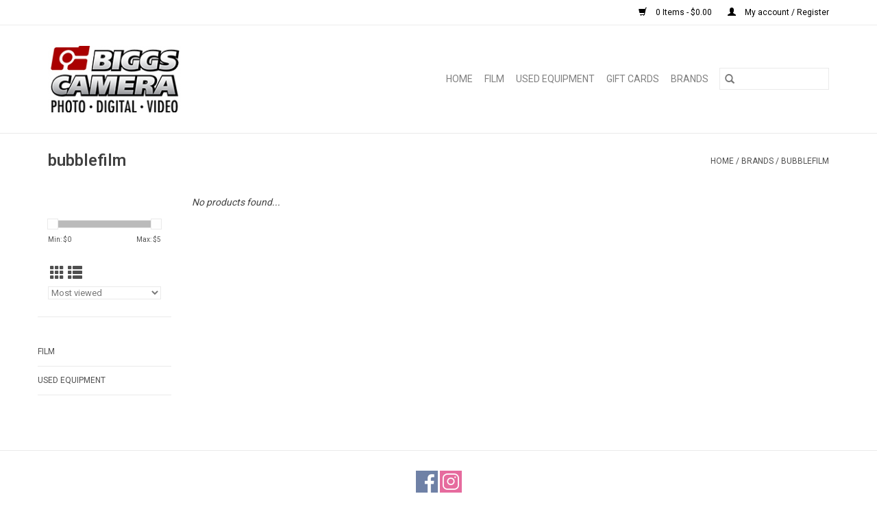

--- FILE ---
content_type: text/html;charset=utf-8
request_url: https://www.biggscameraused.com/brands/bubblefilm/
body_size: 5299
content:
<!DOCTYPE html>
<html lang="us">
  <head>
    <meta charset="utf-8"/>
<!-- [START] 'blocks/head.rain' -->
<!--

  (c) 2008-2026 Lightspeed Netherlands B.V.
  http://www.lightspeedhq.com
  Generated: 19-01-2026 @ 02:34:55

-->
<link rel="canonical" href="https://www.biggscameraused.com/brands/bubblefilm/"/>
<link rel="alternate" href="https://www.biggscameraused.com/index.rss" type="application/rss+xml" title="New products"/>
<meta name="robots" content="noodp,noydir"/>
<meta property="og:url" content="https://www.biggscameraused.com/brands/bubblefilm/?source=facebook"/>
<meta property="og:site_name" content="Biggs Camera"/>
<meta property="og:title" content="bubblefilm"/>
<!--[if lt IE 9]>
<script src="https://cdn.shoplightspeed.com/assets/html5shiv.js?2025-02-20"></script>
<![endif]-->
<!-- [END] 'blocks/head.rain' -->
    <title>bubblefilm - Biggs Camera</title>
    <meta name="description" content="" />
    <meta name="keywords" content="bubblefilm" />
    <meta http-equiv="X-UA-Compatible" content="IE=edge,chrome=1">
    <meta name="viewport" content="width=device-width, initial-scale=1.0">
    <meta name="apple-mobile-web-app-capable" content="yes">
    <meta name="apple-mobile-web-app-status-bar-style" content="black">

    <link rel="shortcut icon" href="https://cdn.shoplightspeed.com/shops/634421/themes/3581/assets/favicon.ico?20200214135216" type="image/x-icon" />
    <link href='//fonts.googleapis.com/css?family=Roboto:400,300,600' rel='stylesheet' type='text/css'>
    <link href='//fonts.googleapis.com/css?family=Roboto:400,300,600' rel='stylesheet' type='text/css'>
    <link rel="shortcut icon" href="https://cdn.shoplightspeed.com/shops/634421/themes/3581/assets/favicon.ico?20200214135216" type="image/x-icon" />
    <link rel="stylesheet" href="https://cdn.shoplightspeed.com/shops/634421/themes/3581/assets/bootstrap-min.css?2025012118361920200921071828" />
    <link rel="stylesheet" href="https://cdn.shoplightspeed.com/shops/634421/themes/3581/assets/style.css?2025012118361920200921071828" />
    <link rel="stylesheet" href="https://cdn.shoplightspeed.com/shops/634421/themes/3581/assets/settings.css?2025012118361920200921071828" />
    <link rel="stylesheet" href="https://cdn.shoplightspeed.com/assets/gui-2-0.css?2025-02-20" />
    <link rel="stylesheet" href="https://cdn.shoplightspeed.com/assets/gui-responsive-2-0.css?2025-02-20" />
    <link rel="stylesheet" href="https://cdn.shoplightspeed.com/shops/634421/themes/3581/assets/custom.css?2025012118361920200921071828" />
    
    <script src="https://cdn.shoplightspeed.com/assets/jquery-1-9-1.js?2025-02-20"></script>
    <script src="https://cdn.shoplightspeed.com/assets/jquery-ui-1-10-1.js?2025-02-20"></script>

    <script type="text/javascript" src="https://cdn.shoplightspeed.com/shops/634421/themes/3581/assets/global.js?2025012118361920200921071828"></script>
		<script type="text/javascript" src="https://cdn.shoplightspeed.com/shops/634421/themes/3581/assets/bootstrap-min.js?2025012118361920200921071828"></script>
    <script type="text/javascript" src="https://cdn.shoplightspeed.com/shops/634421/themes/3581/assets/jcarousel.js?2025012118361920200921071828"></script>
    <script type="text/javascript" src="https://cdn.shoplightspeed.com/assets/gui.js?2025-02-20"></script>
    <script type="text/javascript" src="https://cdn.shoplightspeed.com/assets/gui-responsive-2-0.js?2025-02-20"></script>

    <script type="text/javascript" src="https://cdn.shoplightspeed.com/shops/634421/themes/3581/assets/share42.js?2025012118361920200921071828"></script>

    <!--[if lt IE 9]>
    <link rel="stylesheet" href="https://cdn.shoplightspeed.com/shops/634421/themes/3581/assets/style-ie.css?2025012118361920200921071828" />
    <![endif]-->
    <link rel="stylesheet" media="print" href="https://cdn.shoplightspeed.com/shops/634421/themes/3581/assets/print-min.css?2025012118361920200921071828" />
  </head>
  <body>
    <header>
  <div class="topnav">
    <div class="container">
      
      <div class="right">
        <span role="region" aria-label="Cart">
          <a href="https://www.biggscameraused.com/cart/" title="Cart" class="cart">
            <span class="glyphicon glyphicon-shopping-cart"></span>
            0 Items - $0.00
          </a>
        </span>
        <span>
          <a href="https://www.biggscameraused.com/account/" title="My account" class="my-account">
            <span class="glyphicon glyphicon-user"></span>
                        	My account / Register
                      </a>
        </span>
      </div>
    </div>
  </div>

  <div class="navigation container">
    <div class="align">
      <div class="burger">
        <button type="button" aria-label="Open menu">
          <img src="https://cdn.shoplightspeed.com/shops/634421/themes/3581/assets/hamburger.png?20200214135216" width="32" height="32" alt="Menu">
        </button>
      </div>

              <div class="vertical logo">
          <a href="https://www.biggscameraused.com/" title="Biggs Camera">
            <img src="https://cdn.shoplightspeed.com/shops/634421/themes/3581/assets/logo.png?20200214135216" alt="Biggs Camera" />
          </a>
        </div>
      
      <nav class="nonbounce desktop vertical">
        <form action="https://www.biggscameraused.com/search/" method="get" id="formSearch" role="search">
          <input type="text" name="q" autocomplete="off" value="" aria-label="Search" />
          <button type="submit" class="search-btn" title="Search">
            <span class="glyphicon glyphicon-search"></span>
          </button>
        </form>
        <ul region="navigation" aria-label=Navigation menu>
          <li class="item home ">
            <a class="itemLink" href="https://www.biggscameraused.com/">Home</a>
          </li>
          
                    	<li class="item sub">
              <a class="itemLink" href="https://www.biggscameraused.com/film/" title="FILM">
                FILM
              </a>
                            	<span class="glyphicon glyphicon-play"></span>
                <ul class="subnav">
                                      <li class="subitem">
                      <a class="subitemLink" href="https://www.biggscameraused.com/film/film-color-negative/" title="FILM - COLOR NEGATIVE">FILM - COLOR NEGATIVE</a>
                                          </li>
                	                    <li class="subitem">
                      <a class="subitemLink" href="https://www.biggscameraused.com/film/film-instant/" title="FILM - INSTANT">FILM - INSTANT</a>
                                          </li>
                	                    <li class="subitem">
                      <a class="subitemLink" href="https://www.biggscameraused.com/film/film-black-white/" title="FILM - BLACK &amp; WHITE">FILM - BLACK &amp; WHITE</a>
                                          </li>
                	                    <li class="subitem">
                      <a class="subitemLink" href="https://www.biggscameraused.com/film/film-other/" title="FILM-OTHER">FILM-OTHER</a>
                                          </li>
                	              	</ul>
                          </li>
                    	<li class="item sub">
              <a class="itemLink" href="https://www.biggscameraused.com/used-equipment/" title="USED EQUIPMENT">
                USED EQUIPMENT
              </a>
                            	<span class="glyphicon glyphicon-play"></span>
                <ul class="subnav">
                                      <li class="subitem">
                      <a class="subitemLink" href="https://www.biggscameraused.com/used-equipment/film-equipment-used/" title="Film Equipment Used">Film Equipment Used</a>
                                              <ul class="subnav">
                                                      <li class="subitem">
                              <a class="subitemLink" href="https://www.biggscameraused.com/used-equipment/film-equipment-used/35mm-camera-lenses/" title="35mm Camera Lenses">35mm Camera Lenses</a>
                            </li>
                                                      <li class="subitem">
                              <a class="subitemLink" href="https://www.biggscameraused.com/used-equipment/film-equipment-used/35mm-bodies/" title="35mm Bodies">35mm Bodies</a>
                            </li>
                                                      <li class="subitem">
                              <a class="subitemLink" href="https://www.biggscameraused.com/used-equipment/film-equipment-used/medium-format-camera-bodies/" title="Medium Format Camera Bodies">Medium Format Camera Bodies</a>
                            </li>
                                                      <li class="subitem">
                              <a class="subitemLink" href="https://www.biggscameraused.com/used-equipment/film-equipment-used/medium-format-lenses/" title="Medium Format Lenses">Medium Format Lenses</a>
                            </li>
                                                      <li class="subitem">
                              <a class="subitemLink" href="https://www.biggscameraused.com/used-equipment/film-equipment-used/large-format-bodies/" title="Large Format Bodies">Large Format Bodies</a>
                            </li>
                                                      <li class="subitem">
                              <a class="subitemLink" href="https://www.biggscameraused.com/used-equipment/film-equipment-used/large-format-lenses/" title="Large Format Lenses">Large Format Lenses</a>
                            </li>
                                                  </ul>
                                          </li>
                	                    <li class="subitem">
                      <a class="subitemLink" href="https://www.biggscameraused.com/used-equipment/canon-used/" title="Canon Used">Canon Used</a>
                                              <ul class="subnav">
                                                      <li class="subitem">
                              <a class="subitemLink" href="https://www.biggscameraused.com/used-equipment/canon-used/canon-digital-bodies/" title="Canon Digital Bodies">Canon Digital Bodies</a>
                            </li>
                                                      <li class="subitem">
                              <a class="subitemLink" href="https://www.biggscameraused.com/used-equipment/canon-used/canon-lenses/" title="Canon Lenses">Canon Lenses</a>
                            </li>
                                                      <li class="subitem">
                              <a class="subitemLink" href="https://www.biggscameraused.com/used-equipment/canon-used/canon-flashes-and-accessories/" title="Canon Flashes and Accessories">Canon Flashes and Accessories</a>
                            </li>
                                                  </ul>
                                          </li>
                	                    <li class="subitem">
                      <a class="subitemLink" href="https://www.biggscameraused.com/used-equipment/pentax-used/" title="Pentax Used">Pentax Used</a>
                                          </li>
                	                    <li class="subitem">
                      <a class="subitemLink" href="https://www.biggscameraused.com/used-equipment/leica-used/" title="Leica Used">Leica Used</a>
                                              <ul class="subnav">
                                                      <li class="subitem">
                              <a class="subitemLink" href="https://www.biggscameraused.com/used-equipment/leica-used/leica-bodies/" title="Leica Bodies">Leica Bodies</a>
                            </li>
                                                      <li class="subitem">
                              <a class="subitemLink" href="https://www.biggscameraused.com/used-equipment/leica-used/leica-lenses/" title="Leica Lenses">Leica Lenses</a>
                            </li>
                                                  </ul>
                                          </li>
                	                    <li class="subitem">
                      <a class="subitemLink" href="https://www.biggscameraused.com/used-equipment/lighting-and-lighting-accessories-used/" title="Lighting and Lighting Accessories Used">Lighting and Lighting Accessories Used</a>
                                          </li>
                	                    <li class="subitem">
                      <a class="subitemLink" href="https://www.biggscameraused.com/used-equipment/nikon-used/" title="Nikon Used">Nikon Used</a>
                                              <ul class="subnav">
                                                      <li class="subitem">
                              <a class="subitemLink" href="https://www.biggscameraused.com/used-equipment/nikon-used/nikon-bodies/" title="Nikon Bodies">Nikon Bodies</a>
                            </li>
                                                      <li class="subitem">
                              <a class="subitemLink" href="https://www.biggscameraused.com/used-equipment/nikon-used/nikon-lenses/" title="Nikon Lenses">Nikon Lenses</a>
                            </li>
                                                      <li class="subitem">
                              <a class="subitemLink" href="https://www.biggscameraused.com/used-equipment/nikon-used/nikon-flashes-and-accessories/" title="Nikon Flashes and Accessories">Nikon Flashes and Accessories</a>
                            </li>
                                                  </ul>
                                          </li>
                	                    <li class="subitem">
                      <a class="subitemLink" href="https://www.biggscameraused.com/used-equipment/tripods-light-stands-etc-used/" title="Tripods, Light Stands Etc Used">Tripods, Light Stands Etc Used</a>
                                          </li>
                	                    <li class="subitem">
                      <a class="subitemLink" href="https://www.biggscameraused.com/used-equipment/video-equipment-used/" title="Video Equipment Used">Video Equipment Used</a>
                                          </li>
                	                    <li class="subitem">
                      <a class="subitemLink" href="https://www.biggscameraused.com/used-equipment/camera-cases-and-bags/" title="Camera Cases and Bags">Camera Cases and Bags</a>
                                          </li>
                	                    <li class="subitem">
                      <a class="subitemLink" href="https://www.biggscameraused.com/used-equipment/fuji-used/" title="Fuji Used">Fuji Used</a>
                                              <ul class="subnav">
                                                      <li class="subitem">
                              <a class="subitemLink" href="https://www.biggscameraused.com/used-equipment/fuji-used/fuji-bodies/" title="Fuji Bodies">Fuji Bodies</a>
                            </li>
                                                      <li class="subitem">
                              <a class="subitemLink" href="https://www.biggscameraused.com/used-equipment/fuji-used/fuji-lenses/" title="Fuji Lenses">Fuji Lenses</a>
                            </li>
                                                      <li class="subitem">
                              <a class="subitemLink" href="https://www.biggscameraused.com/used-equipment/fuji-used/fuji-flashes-and-accessories/" title="Fuji Flashes and Accessories">Fuji Flashes and Accessories</a>
                            </li>
                                                  </ul>
                                          </li>
                	                    <li class="subitem">
                      <a class="subitemLink" href="https://www.biggscameraused.com/used-equipment/panasonic-used/" title="Panasonic Used">Panasonic Used</a>
                                          </li>
                	                    <li class="subitem">
                      <a class="subitemLink" href="https://www.biggscameraused.com/used-equipment/sony-used/" title="Sony Used">Sony Used</a>
                                              <ul class="subnav">
                                                      <li class="subitem">
                              <a class="subitemLink" href="https://www.biggscameraused.com/used-equipment/sony-used/sony-bodies/" title="Sony Bodies">Sony Bodies</a>
                            </li>
                                                      <li class="subitem">
                              <a class="subitemLink" href="https://www.biggscameraused.com/used-equipment/sony-used/sony-lenses/" title="Sony Lenses">Sony Lenses</a>
                            </li>
                                                      <li class="subitem">
                              <a class="subitemLink" href="https://www.biggscameraused.com/used-equipment/sony-used/sony-flashes-and-accessories/" title="Sony Flashes and Accessories">Sony Flashes and Accessories</a>
                            </li>
                                                  </ul>
                                          </li>
                	                    <li class="subitem">
                      <a class="subitemLink" href="https://www.biggscameraused.com/used-equipment/olympus-used/" title="Olympus Used">Olympus Used</a>
                                              <ul class="subnav">
                                                      <li class="subitem">
                              <a class="subitemLink" href="https://www.biggscameraused.com/used-equipment/olympus-used/olympus-bodies/" title="Olympus Bodies">Olympus Bodies</a>
                            </li>
                                                      <li class="subitem">
                              <a class="subitemLink" href="https://www.biggscameraused.com/used-equipment/olympus-used/olympus-lenses/" title="Olympus Lenses">Olympus Lenses</a>
                            </li>
                                                      <li class="subitem">
                              <a class="subitemLink" href="https://www.biggscameraused.com/used-equipment/olympus-used/olympus-flashes-and-accesories/" title="Olympus Flashes and Accesories">Olympus Flashes and Accesories</a>
                            </li>
                                                  </ul>
                                          </li>
                	                    <li class="subitem">
                      <a class="subitemLink" href="https://www.biggscameraused.com/used-equipment/digital-miscellaneous/" title="Digital Miscellaneous">Digital Miscellaneous</a>
                                          </li>
                	              	</ul>
                          </li>
          
                    <li class="item">
            <a class="itemLink" href="https://www.biggscameraused.com/giftcard/" title="Gift cards">Gift cards</a>
          </li>
          
          
                    	          		<li class="footerbrands item">
                <a class="itemLink" href="https://www.biggscameraused.com/brands/" title="Brands">
                  Brands
                </a>
          		</li>
          	          
                  </ul>

        <span class="glyphicon glyphicon-remove"></span>
      </nav>
    </div>
  </div>
</header>

    <div class="wrapper">
      <div class="container content" role="main">
                <div class="page-title row">
  <div class="col-sm-6 col-md-6">
    <h1>bubblefilm</h1>
  </div>
  <div class="col-sm-6 col-md-6 breadcrumbs text-right" role="nav" aria-label="Breadcrumbs">
  <a href="https://www.biggscameraused.com/" title="Home">Home</a>

      / <a href="https://www.biggscameraused.com/brands/" >Brands</a>
      / <a href="https://www.biggscameraused.com/brands/bubblefilm/" aria-current="true">bubblefilm</a>
  </div>

  </div>
<div class="products row">
  <div class="col-md-2 sidebar" role="complementary">
    <div class="row sort">
      <form action="https://www.biggscameraused.com/brands/bubblefilm/" method="get" id="filter_form" class="col-xs-12 col-sm-12">
        <input type="hidden" name="mode" value="grid" id="filter_form_mode" />
        <input type="hidden" name="limit" value="12" id="filter_form_limit" />
        <input type="hidden" name="sort" value="popular" id="filter_form_sort" />
        <input type="hidden" name="max" value="5" id="filter_form_max" />
        <input type="hidden" name="min" value="0" id="filter_form_min" />

        <div class="price-filter" aria-hidden="true">
          <div class="sidebar-filter-slider">
            <div id="collection-filter-price"></div>
          </div>
          <div class="price-filter-range clear">
            <div class="min">Min: $<span>0</span></div>
            <div class="max">Max: $<span>5</span></div>
          </div>
        </div>

        <div class="modes hidden-xs hidden-sm">
          <a href="?mode=grid" aria-label="Grid view"><i class="glyphicon glyphicon-th" role="presentation"></i></a>
          <a href="?mode=list" aria-label="List view"><i class="glyphicon glyphicon-th-list" role="presentation"></i></a>
        </div>

        <select name="sort" onchange="$('#formSortModeLimit').submit();" aria-label="Sort by">
                    	<option value="popular" selected="selected">Most viewed</option>
                    	<option value="newest">Newest products</option>
                    	<option value="lowest">Lowest price</option>
                    	<option value="highest">Highest price</option>
                    	<option value="asc">Name ascending</option>
                    	<option value="desc">Name descending</option>
                  </select>

        
              </form>
  	</div>

    			<div class="row" role="navigation" aria-label="Categories">
				<ul>
  				    				<li class="item">
              <span class="arrow"></span>
              <a href="https://www.biggscameraused.com/film/" class="itemLink"  title="FILM">
                FILM               </a>

                  				</li>
  				    				<li class="item">
              <span class="arrow"></span>
              <a href="https://www.biggscameraused.com/used-equipment/" class="itemLink"  title="USED EQUIPMENT">
                USED EQUIPMENT               </a>

                  				</li>
  				  			</ul>
      </div>
		  </div>

  <div class="col-sm-12 col-md-10" role="region" aria-label="Product Listing">
            	<div class="no-products-found">No products found...</div>
      </div>
</div>


<script type="text/javascript">
  $(function(){
    $('#filter_form input, #filter_form select').change(function(){
      $(this).closest('form').submit();
    });

    $("#collection-filter-price").slider({
      range: true,
      min: 0,
      max: 5,
      values: [0, 5],
      step: 1,
      slide: function(event, ui) {
    		$('.sidebar-filter-range .min span').html(ui.values[0]);
    		$('.sidebar-filter-range .max span').html(ui.values[1]);

    		$('#filter_form_min').val(ui.values[0]);
    		$('#filter_form_max').val(ui.values[1]);
  		},
    	stop: function(event, ui) {
    		$('#filter_form').submit();
  		}
    });
  });
</script>
      </div>

      <footer>
  <hr class="full-width" />
  <div class="container">
    <div class="social row">
      
            	<div class="social-media col-xs-12 col-md-12  text-center">
        	<div class="inline-block relative">
          	<a href="https://www.facebook.com/Biggs-Camera-50200342262/" class="social-icon facebook" target="_blank" aria-label="Facebook Biggs Camera"></a>          	          	          	          	          	          	<a href="https://www.instagram.com/biggscamera/" class="social-icon instagram" target="_blank" aria-label="Instagram Biggs Camera"></a>
          	        	</div>
      	</div>
          </div>

    <hr class="full-width" />

    <div class="links row">
      <div class="col-xs-12 col-sm-3 col-md-3" role="article" aria-label="Customer service links">
        <label class="footercollapse" for="_1">
          <strong>Customer service</strong>
          <span class="glyphicon glyphicon-chevron-down hidden-sm hidden-md hidden-lg"></span>
        </label>
        <input class="footercollapse_input hidden-md hidden-lg hidden-sm" id="_1" type="checkbox">
        <div class="list">
          <ul class="no-underline no-list-style">
                          <li>
                <a href="https://www.biggscameraused.com/service/about/" title="About us" >
                  About us
                </a>
              </li>
                          <li>
                <a href="https://www.biggscameraused.com/service/general-terms-conditions/" title="Used Camera Warranty" >
                  Used Camera Warranty
                </a>
              </li>
                          <li>
                <a href="https://www.biggscameraused.com/service/disclaimer/" title="Biggs Camera Rating System fo Used Equipment" >
                  Biggs Camera Rating System fo Used Equipment
                </a>
              </li>
                          <li>
                <a href="https://www.biggscameraused.com/service/payment-methods/" title="Payment methods" >
                  Payment methods
                </a>
              </li>
                          <li>
                <a href="https://www.biggscameraused.com/service/shipping-returns/" title="Shipping &amp; returns" >
                  Shipping &amp; returns
                </a>
              </li>
                          <li>
                <a href="https://www.biggscameraused.com/service/" title="Customer support" >
                  Customer support
                </a>
              </li>
                          <li>
                <a href="https://www.biggscameraused.com/sitemap/" title="Sitemap" >
                  Sitemap
                </a>
              </li>
                      </ul>
        </div>
      </div>

      <div class="col-xs-12 col-sm-3 col-md-3" role="article" aria-label="Products links">
    		<label class="footercollapse" for="_2">
        	<strong>Products</strong>
          <span class="glyphicon glyphicon-chevron-down hidden-sm hidden-md hidden-lg"></span>
        </label>
        <input class="footercollapse_input hidden-md hidden-lg hidden-sm" id="_2" type="checkbox">
        <div class="list">
          <ul>
            <li><a href="https://www.biggscameraused.com/collection/" title="All products">All products</a></li>
            <li><a href="https://www.biggscameraused.com/giftcard/" title="Gift cards">Gift cards</a></li>            <li><a href="https://www.biggscameraused.com/collection/?sort=newest" title="New products">New products</a></li>
            <li><a href="https://www.biggscameraused.com/collection/offers/" title="Offers">Offers</a></li>
                        	<li><a href="https://www.biggscameraused.com/brands/" title="Brands">Brands</a></li>
                                    <li><a href="https://www.biggscameraused.com/index.rss" title="RSS feed">RSS feed</a></li>
          </ul>
        </div>
      </div>

      <div class="col-xs-12 col-sm-3 col-md-3" role="article" aria-label="My account links">
        <label class="footercollapse" for="_3">
        	<strong>
          	          		My account
          	        	</strong>
          <span class="glyphicon glyphicon-chevron-down hidden-sm hidden-md hidden-lg"></span>
        </label>
        <input class="footercollapse_input hidden-md hidden-lg hidden-sm" id="_3" type="checkbox">

        <div class="list">
          <ul>
            
                        	            		<li><a href="https://www.biggscameraused.com/account/" title="Register">Register</a></li>
            	                        	            		<li><a href="https://www.biggscameraused.com/account/orders/" title="My orders">My orders</a></li>
            	                        	                        	                        	                      </ul>
        </div>
      </div>

      <div class="col-xs-12 col-sm-3 col-md-3" role="article" aria-label="Company info">
      	<label class="footercollapse" for="_4">
      		<strong>
                        	Biggs Camera Used Equipment
                      </strong>
          <span class="glyphicon glyphicon-chevron-down hidden-sm hidden-md hidden-lg"></span>
        </label>
        <input class="footercollapse_input hidden-md hidden-lg hidden-sm" id="_4" type="checkbox">

        <div class="list">
        	          	<span class="contact-description">Since 1959</span>
                  	          	<div class="contact" role="group" aria-label="Phone number: 704-377-3492">
            	<span class="glyphicon glyphicon-earphone"></span>
            	704-377-3492
          	</div>
        	        	          	<div class="contact">
            	<span class="glyphicon glyphicon-envelope"></span>
            	<a href="/cdn-cgi/l/email-protection#6900070f060b000e0e1a0a08040c1b08290e04080005470a0604" title="Email" aria-label="Email: infobiggscamera@gmail.com">
              	<span class="__cf_email__" data-cfemail="4e272028212c2729293d2d2f232b3c2f0e29232f2722602d2123">[email&#160;protected]</span>
            	</a>
          	</div>
        	        </div>

                
              </div>
    </div>
  	<hr class="full-width" />
  </div>

  <div class="copyright-payment">
    <div class="container">
      <div class="row">
        <div class="copyright col-md-6">
          © Copyright 2026 Biggs Camera
                    	- Powered by
          	          		<a href="http://www.lightspeedhq.com" title="Lightspeed" target="_blank" aria-label="Powered by Lightspeed">Lightspeed</a>
          		          	                  </div>
        <div class="payments col-md-6 text-right">
                      <a href="https://www.biggscameraused.com/service/payment-methods/" title="Credit Card">
              <img src="https://cdn.shoplightspeed.com/assets/icon-payment-creditcard.png?2025-02-20" alt="Credit Card" />
            </a>
                      <a href="https://www.biggscameraused.com/service/payment-methods/" title="PayPal">
              <img src="https://cdn.shoplightspeed.com/assets/icon-payment-paypalcp.png?2025-02-20" alt="PayPal" />
            </a>
                      <a href="https://www.biggscameraused.com/service/payment-methods/" title="Debit or Credit Card">
              <img src="https://cdn.shoplightspeed.com/assets/icon-payment-debitcredit.png?2025-02-20" alt="Debit or Credit Card" />
            </a>
                      <a href="https://www.biggscameraused.com/service/payment-methods/" title="PayPal Pay Later">
              <img src="https://cdn.shoplightspeed.com/assets/icon-payment-paypallater.png?2025-02-20" alt="PayPal Pay Later" />
            </a>
                  </div>
      </div>
    </div>
  </div>
</footer>
    </div>
    <!-- [START] 'blocks/body.rain' -->
<script data-cfasync="false" src="/cdn-cgi/scripts/5c5dd728/cloudflare-static/email-decode.min.js"></script><script>
(function () {
  var s = document.createElement('script');
  s.type = 'text/javascript';
  s.async = true;
  s.src = 'https://www.biggscameraused.com/services/stats/pageview.js';
  ( document.getElementsByTagName('head')[0] || document.getElementsByTagName('body')[0] ).appendChild(s);
})();
</script>
<!-- [END] 'blocks/body.rain' -->
      <script>(function(){function c(){var b=a.contentDocument||a.contentWindow.document;if(b){var d=b.createElement('script');d.innerHTML="window.__CF$cv$params={r:'9c02ef91e8efada9',t:'MTc2ODc5MDA5NS4wMDAwMDA='};var a=document.createElement('script');a.nonce='';a.src='/cdn-cgi/challenge-platform/scripts/jsd/main.js';document.getElementsByTagName('head')[0].appendChild(a);";b.getElementsByTagName('head')[0].appendChild(d)}}if(document.body){var a=document.createElement('iframe');a.height=1;a.width=1;a.style.position='absolute';a.style.top=0;a.style.left=0;a.style.border='none';a.style.visibility='hidden';document.body.appendChild(a);if('loading'!==document.readyState)c();else if(window.addEventListener)document.addEventListener('DOMContentLoaded',c);else{var e=document.onreadystatechange||function(){};document.onreadystatechange=function(b){e(b);'loading'!==document.readyState&&(document.onreadystatechange=e,c())}}}})();</script><script defer src="https://static.cloudflareinsights.com/beacon.min.js/vcd15cbe7772f49c399c6a5babf22c1241717689176015" integrity="sha512-ZpsOmlRQV6y907TI0dKBHq9Md29nnaEIPlkf84rnaERnq6zvWvPUqr2ft8M1aS28oN72PdrCzSjY4U6VaAw1EQ==" data-cf-beacon='{"rayId":"9c02ef91e8efada9","version":"2025.9.1","serverTiming":{"name":{"cfExtPri":true,"cfEdge":true,"cfOrigin":true,"cfL4":true,"cfSpeedBrain":true,"cfCacheStatus":true}},"token":"8247b6569c994ee1a1084456a4403cc9","b":1}' crossorigin="anonymous"></script>
</body>
</html>


--- FILE ---
content_type: text/javascript;charset=utf-8
request_url: https://www.biggscameraused.com/services/stats/pageview.js
body_size: -435
content:
// SEOshop 19-01-2026 02:34:56